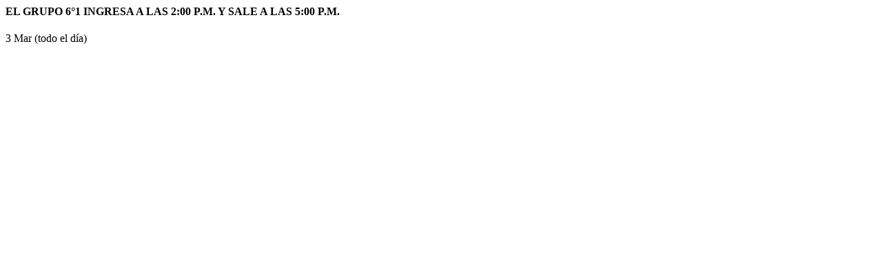

--- FILE ---
content_type: text/html; charset=utf-8
request_url: https://manueljbetancur.edu20.org/portal_calendar/show_event?event=2508552
body_size: -70
content:
<div class="header"><h4>EL GRUPO 6°1 INGRESA A LAS 2:00 P.M. Y SALE A LAS 5:00 P.M.</h4></div>

<div id='alerts'  style='display:none' ></div>

<div class='facebox-content xl_popup'>
  
<p class="calendar_event">
      3 Mar

    (todo el día)

</p>



</div>

